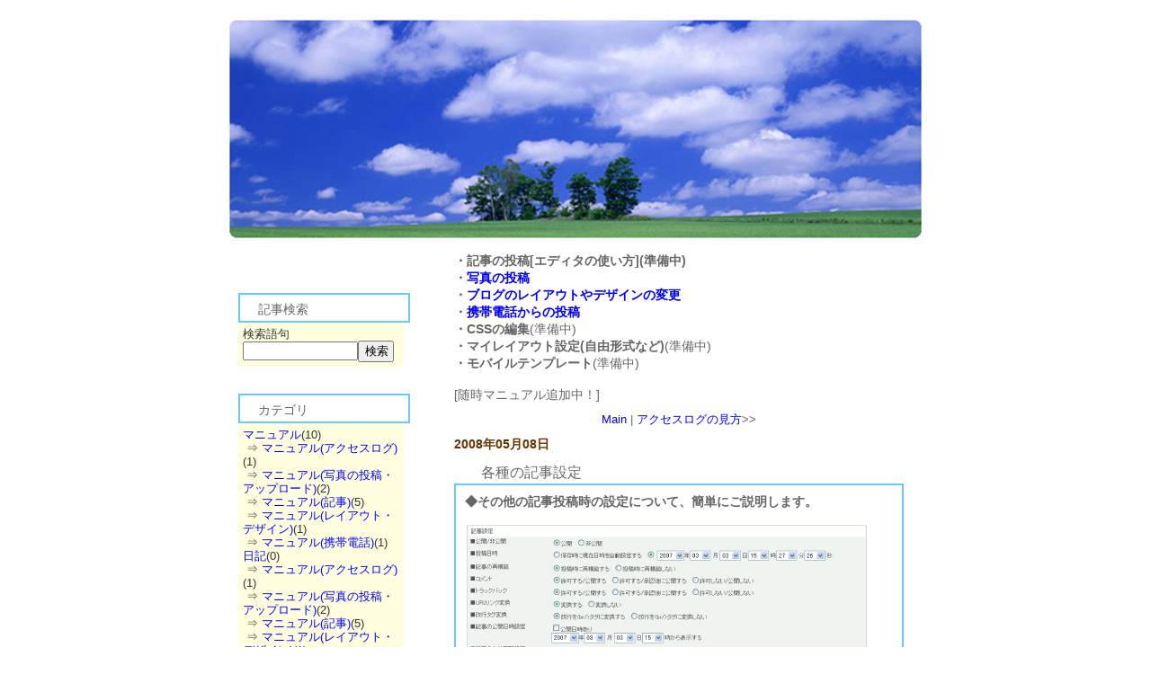

--- FILE ---
content_type: text/html
request_url: http://help.pelogoo.net/article/0013036.html
body_size: 15565
content:
<?xml version="1.0" encoding="Shift_JIS"?>
<!DOCTYPE html PUBLIC "-//W3C//DTD XHTML 1.0 Transitional//EN" "http://www.w3.org/TR/xhtml1/DTD/xhtml1-transitional.dtd">
<html xmlns="http://www.w3.org/1999/xhtml" xml:lang="ja" lang="ja"><head><meta http-equiv="Content-Type" content="text/html; charset=Shift_JIS" />
<meta http-equiv="Content-Style-Type" content="text/css" />
<meta http-equiv="Content-Script-Type" content="text/javascript" />
<title>各種の記事設定 - pelogoo.net　ヘルプサイト</title>
<link rel="stylesheet" href="http://help.pelogoo.net/css/style3_category13033.css" type="text/css" />

<meta name="description" content="ヘルプドキュメント用ページ" />
<meta name="keywords" content="pelogoo.net　ヘルプサイト" />
<link rel="alternate" href="http://help.pelogoo.net/index.rdf" type="application/rss+xml" title="RSS" /></head><body class="article-body category0013033-article-body category0013033-article-body category0013033-article-body" id="page0013036"><div id="container"><div id="header"><div id="header-body"></div></div><div id="banner"><div id="banner-body"></div></div><div id="main"><div id="main-body"><div id="wrapper"><div id="sidebar"><div id="sidebar-body"><div class="article-search" id="compo1149"><form action="http://help.pelogoo.net/general.html" method="get"><div class="sidetitle"><div class="sidetitle-body">記事検索</div></div><div class="side"><div class="side-body"><div class="label">検索語句</div><input value="" name="keyword" type="text" size="20" class="keyword" maxlenth="100" /><input value="/search" type="hidden" name="do" /><input value="1149" type="hidden" name="id" /><input value="検索" type="submit" class="input-submit"  /></div></div></form></div><div class="category" id="compo1107"><div class="sidetitle"><div class="sidetitle-body">カテゴリ</div></div><div class="side"><div class="side-body"><div class="large-category"><div class="list parent"><span class="list-title"><a href="http://help.pelogoo.net/category/0013021.html">マニュアル</a></span><span class="list-count">(10)</span><div class="middle-category"><div class="list">&nbsp;<span class="arrow">⇒</span>&nbsp;<span class="list-title"><a href="http://help.pelogoo.net/category/0013031.html">マニュアル(アクセスログ)</a></span><span class="list-count">(1)</span></div><div class="list">&nbsp;<span class="arrow">⇒</span>&nbsp;<span class="list-title"><a href="http://help.pelogoo.net/category/0013032.html">マニュアル(写真の投稿・アップロード)</a></span><span class="list-count">(2)</span></div><div class="list current">&nbsp;<span class="arrow">⇒</span>&nbsp;<span class="list-title"><a href="http://help.pelogoo.net/category/0013033.html">マニュアル(記事)</a></span><span class="list-count">(5)</span></div><div class="list">&nbsp;<span class="arrow">⇒</span>&nbsp;<span class="list-title"><a href="http://help.pelogoo.net/category/0013034.html">マニュアル(レイアウト・デザイン)</a></span><span class="list-count">(1)</span></div><div class="list">&nbsp;<span class="arrow">⇒</span>&nbsp;<span class="list-title"><a href="http://help.pelogoo.net/category/0013035.html">マニュアル(携帯電話)</a></span><span class="list-count">(1)</span></div></div></div><div class="list parent"><span class="list-title"><a href="http://help.pelogoo.net/category/0012991.html">日記</a></span><span class="list-count">(0)</span><div class="middle-category"><div class="list">&nbsp;<span class="arrow">⇒</span>&nbsp;<span class="list-title"><a href="http://help.pelogoo.net/category/0013031.html">マニュアル(アクセスログ)</a></span><span class="list-count">(1)</span></div><div class="list">&nbsp;<span class="arrow">⇒</span>&nbsp;<span class="list-title"><a href="http://help.pelogoo.net/category/0013032.html">マニュアル(写真の投稿・アップロード)</a></span><span class="list-count">(2)</span></div><div class="list current">&nbsp;<span class="arrow">⇒</span>&nbsp;<span class="list-title"><a href="http://help.pelogoo.net/category/0013033.html">マニュアル(記事)</a></span><span class="list-count">(5)</span></div><div class="list">&nbsp;<span class="arrow">⇒</span>&nbsp;<span class="list-title"><a href="http://help.pelogoo.net/category/0013034.html">マニュアル(レイアウト・デザイン)</a></span><span class="list-count">(1)</span></div><div class="list">&nbsp;<span class="arrow">⇒</span>&nbsp;<span class="list-title"><a href="http://help.pelogoo.net/category/0013035.html">マニュアル(携帯電話)</a></span><span class="list-count">(1)</span></div></div></div></div></div></div></div><div class="calendar compo1103" id="calendar"><div class="calendar-body"><table border="0" cellspacing="0" cellpadding="0" summary="Calendar" class="calendar-1"><caption class="calendarhead">2015年11月</caption><tr><th abbr="Sunday" align="center" class="calendarday sunday">日</th><th abbr="Monday" align="center" class="calendarday monday">月</th><th abbr="Tuesday" align="center" class="calendarday tuesday">火</th><th abbr="Wednesday" align="center" class="calendarday wednesday">水</th><th abbr="Thursday" align="center" class="calendarday thursday">木</th><th abbr="Friday" align="center" class="calendarday friday">金</th><th abbr="Saturday" align="center" class="calendarday saturday">土</th></tr><tr><tr><td align="center" class="calendarday sunday">1</td><td align="center" class="calendarday monday">2</td><td align="center" class="calendarday tuesday">3</td><td align="center" class="calendarday wednesday">4</td><td align="center" class="calendarday thursday">5</td><td align="center" class="calendarday friday">6</td><td align="center" class="calendarday saturday">7</td></tr><tr><td align="center" class="calendarday sunday">8</td><td align="center" class="calendarday monday">9</td><td align="center" class="calendarday tuesday">10</td><td align="center" class="calendarday wednesday">11</td><td align="center" class="calendarday thursday">12</td><td align="center" class="calendarday friday">13</td><td align="center" class="calendarday saturday">14</td></tr><tr><td align="center" class="calendarday sunday">15</td><td align="center" class="calendarday monday">16</td><td align="center" class="calendarday tuesday">17</td><td align="center" class="calendarday wednesday">18</td><td align="center" class="calendarday thursday">19</td><td align="center" class="calendarday friday">20</td><td align="center" class="calendarday saturday">21</td></tr><tr><td align="center" class="calendarday sunday">22</td><td align="center" class="calendarday monday">23</td><td align="center" class="calendarday tuesday">24</td><td align="center" class="calendarday wednesday">25</td><td align="center" class="calendarday thursday">26</td><td align="center" class="calendarday friday">27</td><td align="center" class="calendarday saturday">28</td></tr><tr><td align="center" class="calendarday sunday">29</td><td align="center" class="calendarday monday">30</td><td align="center" class="calendarday"></td><td align="center" class="calendarday"></td><td align="center" class="calendarday"></td><td align="center" class="calendarday"></td><td align="center" class="calendarday"></td></tr></table></div></div><div class="recent-article" id="compo1106"><div class="sidetitle"><div class="sidetitle-body">新着記事</div></div><div class="side"><div class="side-body"><div class="list"><span class="list-date">(05/08)</span><span class="list-title"><a href="http://help.pelogoo.net/article/0013036.html">各種の記事設定</a></span></div><div class="list"><span class="list-date">(05/08)</span><span class="list-title"><a href="http://help.pelogoo.net/article/0013030.html">アクセスログの見方</a></span></div><div class="list"><span class="list-date">(05/08)</span><span class="list-title"><a href="http://help.pelogoo.net/article/0013029.html">画像アップロード時の注意事項</a></span></div><div class="list"><span class="list-date">(05/08)</span><span class="list-title"><a href="http://help.pelogoo.net/article/0013028.html">写真の投稿</a></span></div><div class="list"><span class="list-date">(05/08)</span><span class="list-title"><a href="http://help.pelogoo.net/article/0013027.html">記事の編集</a></span></div><div class="list"><span class="list-date">(05/08)</span><span class="list-title"><a href="http://help.pelogoo.net/article/0013026.html">ブログのレイアウトやデザインの変更。</a></span></div><div class="list"><span class="list-date">(05/08)</span><span class="list-title"><a href="http://help.pelogoo.net/article/0013025.html">トラックバックの管理</a></span></div><div class="list"><span class="list-date">(05/08)</span><span class="list-title"><a href="http://help.pelogoo.net/article/0013024.html">コメントの管理</a></span></div><div class="list"><span class="list-date">(05/08)</span><span class="list-title"><a href="http://help.pelogoo.net/article/0013023.html">カテゴリの登録</a></span></div><div class="list"><span class="list-date">(05/08)</span><span class="list-title"><a href="http://help.pelogoo.net/article/0013022.html">携帯電話からの投稿</a></span></div></div></div></div><div class="archives" id="compo1108"><div class="sidetitle"><div class="sidetitle-body">過去ログ</div></div><div class="side"><div class="side-body"><a href="http://help.pelogoo.net/archives/200805.html">2008年05月</a>(10)<br /></div></div></div><div class="syndicate" id="compo1111"><a href="http://help.pelogoo.net/index.rdf">RDF Site Summary</a><br /><a href="http://help.pelogoo.net/index20.rdf">RSS2.0</a><br /></div><div class="powered" id="compo"><a href="http://www.pelogoo.net" target="_blank"><img src="http://www.pelogoo.net/img/poweredby.gif" border="0" alt="Powered by Pelogoo.com" /></a><!--ad--><!--ad--></div></div></div><div id="content"><div id="content-body"><div class="free-entry" id="compo1153"><b>・記事の投稿[エディタの使い方](準備中)</b><br />
<b>・<a href="http://help.pelogoo.net/article/0013028.html">写真の投稿</a></b><br />
<b>・<a href="http://help.pelogoo.net/article/0013026.html">ブログのレイアウトやデザインの変更</a></b><br />
<b>・<a href="http://help.pelogoo.net/article/0013022.html">携帯電話からの投稿</a></b><br />
<b>・CSSの編集</b>(準備中)<br />
<b>・マイレイアウト設定(自由形式など)</b>(準備中)<br />
<b>・モバイルテンプレート</b>(準備中)<br />

<br />

[随時マニュアル追加中！]<br />
</div>
<div class="navi top-navi"><a href="http://help.pelogoo.net/" class="return-top">Main</a> | <a href="http://help.pelogoo.net/article/0013030.html" class="next-article">アクセスログの見方</a>&gt;&gt;</div><div class="blog"><!--
<rdf:RDF xmlns:rdf="http://www.w3.org/1999/02/22-rdf-syntax-ns#"
         xmlns:Trackback="http://madskills.com/public/xml/rss/module/Trackback/"
         xmlns:dc="http://purl.org/dc/elements/1.1/">
<rdf:Description
    rdf:about="http://help.pelogoo.net/article/0013036.html"
    dc:identifier="http://help.pelogoo.net/article/0013036.html"
    dc:title="各種の記事設定"
    dc:description="<"
    dc:creator="ヘルプ"
    dc:subject=""
    dc:date="2008-05-08 13:34:00"
    trackback:ping="http://help.pelogoo.net/tb.html/0013036"
/>
</rdf:RDF>
-->
<h2 class="date"><div class="date-body">2008年05月08日</div></h2><div class="blogbody"><h3 class="title"><div class="title-body">各種の記事設定</div></h3><div class="text"><div class="text-body"><div class="text-beginning"><b>◆その他の記事投稿時の設定について、簡単にご説明します。</b><br>
<br>
<img src="http://help.pelogoo.net/manual/019.gif" alt="各種設定項目イメージ" height="208" width="451"><br>
<br>
<b>■公開/非公開</b><br>
通常は<strong>公開</strong>に設定されています。<strong>非公開</strong>にして記事を投稿すると、記事はブログに反映されません。<br>

<br>
<b>■投稿日時</b><br>
通常は<strong>保存時に現在日時を自動設定する</strong>に設定されています。<br>
現在の時間ではなく、過去や未来の時間を設定して記事を投稿したい場合は、右側のチェックボタンにチェックを入れ時間を指定すると、指定した時間が記事投稿時間として表示されます。<br>
※時間を指定するだけで、実際に記事が公開されるのは記事を投稿した時間になります。<br>
<br>
<b>■記事の再構築</b><br>
通常は<strong>投稿時に再構築する</strong>に設定されています。<br>

ブログを更新するために必要な再構築の作業を、自動で行うための設定です。<br>
<br>
<b>■コメント・トラックバック</b><br>
通常は<strong>許可する・公開する</strong>に設定されています。<br>
コメントやトラックバックを受け付けたく場合には、<strong>許可しない・公開しない</strong>にチェックをいれます。<br>
<br>
<b>■ＵＲＬリンク変換</b><br>
入力にエディタを利用しているので機能しません。<br>
<br>
<b>■改行タグ変換</b><br>
入力にエディタを利用しているので機能しません。<br>
<br>
<b>■記事の公開日時設定</b><br>
<strong>公開日時あり</strong>にチェックを入れ、日時を指定して記事を投稿すれば、記事の公開日時を設定することができます。<br>

予定イベントの記事を先に登録して置く場合などに有効です。<br>
<br>
<b>■記事の有効期限設定</b><br>
<strong>有効期限あり</strong>にチェックを入れ、日時を指定して記事を投稿すれば、記事の有効期限を設定することができます。<br>
有効期限をすぎた記事は、自動的に非公開に設定され、記事一覧のなかに非公開として残ります。<br>
<br>
<b>■更新を通知する</b><br>
ブログの更新情報をping送信し、通知します。<br>
通常の記事投稿時より少し時間がかかりますが、<strong>ＳＥＯ対策</strong>として有効です。</div><div class="text-continues"></div></div></div><div class="posted"><div class="posted-body"><span class="posted-label">posted by </span><span class="posted-name">ヘルプ</span><span class="posted-at"> at </span><span class="posted-time">13:34</span><span class="posted-pipe">&nbsp;|&nbsp;</span><a href="http://help.pelogoo.net/article/0013036.html#comment" class="posted-comment">Comment(2)</a><span class="posted-pipe">&nbsp;|&nbsp;</span><a href="http://help.pelogoo.net/category/0.html" class="posted-category"></a></div></div></div></div><div id="comments"><a name="comment"></a><div class="comments-head">この記事へのコメント</div><div class="comments-body"><div class="text">テストコメント</div><div class="comments-post"><span class="posted-label">Posted by </span><span class="posted-name">テストタロウ</span><span class="posted-at"> at </span><span class="posted-time">2008年07月23日 18:35</span><br /></div></div><div class="comments-body"><div class="text">テストコメントです</div><div class="comments-post"><span class="posted-label">Posted by </span><span class="posted-name">test</span><span class="posted-at"> at </span><span class="posted-time">2015年11月18日 15:20</span><br /></div></div><div class="navi comment-navi"></div><a name="comment-input"></a><div class="comments-head">コメントを書く</div><form action="http://help.pelogoo.net/article/0013036.html" method="post"><input type="hidden" name="do" value="/comment/regist/confirm" /><input type="hidden" name="g"  value="13036" /><div class="comments-body">お名前: <br /><input type="text" name="nickname" size="50" maxlength="20" value="" /><br />メールアドレス（ブログには公開されません）: <br /><input type="text" name="email" size="50" maxlength="100" value="" /><br />ホームページＵＲＬ: <br /><input type="text" name="url" size="50" maxlength="200" value="" /><br />コメント: <br /><textarea name="contents" rows="10" cols="45"></textarea><br />認証（表示されている文字列を入力してください）：<br /><span class="captche">v6iv</span><br /><input type="text" name="captche" value="" /><br /><input name="confirm" type="submit" class="input-submit"  value="確認する" /><input name="regist" type="submit" class="input-submit"  value="書き込む" /></div></form></div>

</div></div></div><div id="links"><div id="links-body"></div></div></div></div><div id="footer"><div id="footer-body"></div></div></div></body></html>

--- FILE ---
content_type: text/css
request_url: http://help.pelogoo.net/css/style3_category13033.css
body_size: 7949
content:
/*===========================
  Light Orange CSS
===========================*/

/*---------------------------
  Basic layout style
---------------------------*/
p {
margin:0px;
padding:0px;
font-size: 1px;
color:#FFFFFF;
line-height:0%;
}

body {
margin:0px;
padding:0px;
background-color: #ffffff;
color:#666666;
text-align:center;
font-family: Osaka,Verdana,"ＭＳ Ｐゴシック",Arial,Helvetica,sans-serif;
font-size:90%;
}

#container {
width:780px;
margin:0px auto 0px auto;
background: none;
}

#header {
width:100%;
margin:0px;
padding:0px;

}

#header-body {
margin:0px;
padding:0px;
color:#fff;
background:#fff;
text-align:left;
font-family:arial, Helvetica;

}

#banner {
width: 780px;
background-color:#FFFFFF;
background-image: url('http://admin.pelogoo.net/img/css/005/top.jpg');
margin: 15px 0px 0px 0px;
background-repeat: no-repeat;

}

#banner-body {
margin:0px;
padding:0px 0px 0px 20px;
color: #ffffff;;
text-align:left;
font-family:arial, Helvetica;
height:256px;
}

#banner-body {
margin:0px;
padding:0px 0px 0px 20px;
color:#fff;
text-align:left;
font-family:arial, Helvetica;
}

#main {
width:100%;
margin:0px;
padding:0px;
}

#main-body {
margin:10px 0px 0px 0px;
padding:0px 0px 0px 0px;
background-position:left top;
text-align:left;
background:#fff;
}

#wrapper {
float:left;
width:760px;
margin:0px;
padding:0px;
}

#content {
float:right;
width:500px;
margin-right:5px;
padding:0px;
}

#content-body {
margin:0px;
padding:0px;
}

#sidebar {
float:left;
width:200px;
margin:0px;
padding:0px;
}

#sidebar-body {
width:184px;
margin:0px;
padding:15px 0px 0px 15px;
font-weight:normal;
}

#links {
display:none;
float:right;
width:180px;
margin:0px;
padding:0px;
}

#links-body {
margin:0px;
padding:0px 10px 0px 0px;
font-weight:normal;
}

#footer {
clear:both;
width:100%;
margin:0px;
padding:0px;
}

#footer-body {
margin:0px;
padding:20px 0px 0px 0px;
}

/*---------------------------
  Header style
---------------------------*/
.description-body {
display:block;
margin:10px 0px 0px 0px;
pading:0px;
color:#fff;
text-align:left;
line-height:140%;
font-size:16px;
font-family:sans-serif;
font-weight:bold;
}

/*---------------------------
  Article style
---------------------------*/
.navi {
border:none;
width:100%;
margin:10px 0px 10px 0px;
color:#333;
text-align:center;
}

.top-navi {
width:100%;
margin:10px 0px 10px 0px;
color:#666;
font-size:90%;
text-align:center;
}

.blog {
margin:0px;
width:100%;
}

.blogbody {
margin-bottom:40px;
background:#fff;
line-height:120%;
font-weight:normal;
/*border-right:3px outset orange;
border-bottom:3px outset orange;
*/
}

.date {
margin:0px;
}

.date-body {
margin:10px 0px 0px 0px;
padding:0px 0px 10px 0px;
height:16px;
color:#630;
font-weight:bold;
}

.date-body a {
color:#630;
}

.title {
margin:0px;
}

.title-body {
display:block;
margin:0px;
padding:5px 5px 5px 30px;
height:16px;
color:#666;
background-position:left top;
/*border-bottom:1px solid orange;*/
}

.title-body a {
color:#666;
border:none;
}

.text {
margin:0px;

}

.text-body {
margin:0px;
padding:10px 10px 10px 10px;
color:#666666;
border-top: 2px solid #66CCFF;
border-left: 2px solid #66CCFF;
border-right: 2px solid #66CCFF;
}

/*---------------------------
  Article posted style
---------------------------*/
.posted {
margin:0px;
height:28px;
}

.posted-body {
margin:0px;
padding:4px 0px 0px 8px;
text-align:center;
font-size:80%;
font-color:#666;
border-bottom: 2px solid #66CCFF;
border-left: 2px solid #66CCFF;
border-right: 2px solid #66CCFF;
}

.posted-body a {
color:#0000ff;
font-weight:normal;
}

/*---------------------------
  Article continue style
---------------------------*/
.continues {
margin:0px;
padding-top:2px;
padding-right:10px;
text-align:right;
font-color:#c30;
font-size:90%;
}

.continues a {
color:#c30;
text-decoration:none;
}

/*---------------------------
  Side style
---------------------------*/
.sidetitle {
margin:30px 0px 0px 0px;
padding:0px;
width:187px;
height:29px;
color:#666666;
border: 2px solid #66CCFF;
font-weight:bold;
/*background-position:left top;*/
}

.sidetitle-body {
margin:0px;
padding:7px 0px 0px 0px;
color:#666;
text-indent:20px;
font-weight:normal;
}

.side {
marigin:0px;
padding:0px;
width:184px;
}

.side-body {
marigin:0px;
padding:5px;
color:#333;
background:LightYellow;
line-height:120%;
word-break:break-all;
font-size:90%;
}

.side-body a {
color:#0000ff;
font-weight:normal;
text-decoration:none;
}

.side-body input {
width:120px;
}

.side-body input.input-submit {
width:40px;
}

a.logo1{
padding:none;
margin:none;
}

/*---------------------------
  Comments & Trackback style
---------------------------*/
#comments input {
width:340px;
}

#comments input.input-submit {
width:80px;
}

#comments textarea {
width:340px;
}

#comments-body {
margin-bottom:30px;
margin-top:25px;
}

.comments-head { 
padding:5px;
color:#333;
background:#eee;
font-weight:bold;
}

.comments-body {
margin-top:5px;
padding:10px;
color:#333;
background:#fff;
line-height:120%;
border-style:solid;
border-color:#ccc;
border-width:0px 3px 3px 0px;
font-size:90%;
}

.comments-post {
padding:10px;
color:#000;
font-size:85%;
}

#trackback {
display:none;
margin:25px 0px 30px 0px;
padding:5px;
background:#fff;
border-style:solid;
border-color:#ccc;
border-width:0px 3px 3px 0px;
font-size:90%;
}

.trackback-url {
display:none;
padding:5px;
color:#333;
background:#fff;
border:1px dotted #999; 
line-height:140%;
font-size:90%;
font-weight:normal;
}

.trackback-body {
display:none;
padding:10px 0px 10px 0px;
color:#666;
line-height:140%;
border-bottom:1px dotted #999; 
font-size:90%;
font-weight:normal;
}

.trackback-post {
display:none;
color:#000;
font-size:x-small;
font-weight:normal;
}

/*---------------------------
  Footer style
---------------------------*/
.copyright {
font-size:80%;
width:100%;
}

.fclear {
clear:both;
}

/*---------------------------
  HTML tag style
---------------------------*/
h1 {
margin:0px;
padding:0px;
font-weight:bold;
font-size:24px;
color:#666;
}

h1 a {
color:#fff;
font-family:arial, Helvetica;
text-decoration:none;
font-family:sans-serif;
font-weight:bolder;
}

h2 {
padding:0px;
color:#666;
font-weight:normal;
font-size:14px;
text-align:left;
font-family:arial, Helvetica;
}

h3 {
padding:0px;
color:#666;
font-weight:normal;
font-size:16px;
font-family:arial, Helvetica;
}

h3 a {
color:#666;
text-decoration:none;
}

a {
color:#0000ff;
text-decoration:none;
}

div {
border:none;
}

img {
border:none;
margin:0px;
padding:0px;
}

form {
margin:0px;
}

/*---------------------------
  Default component style
---------------------------*/
.powered {
width:100%;
margin-top:20px;
padding:2px;
line-height:120%;
text-align:center;
}

.syndicate {
width:100%;
margin:15px 0px 10px 0px;
text-align:left;
font-size:90%;
}

/*---------------------------
  Calendar style
---------------------------*/
#calendar {
width:187px;
margin-top:10px;
}

#calendar table {
width:100%;
}

caption {
text-align:left;
text-indent:22px;
}

.calendarhead {
margin:0px;
padding:7px 0px 6px 0px;
width:187px;;
height:29px;
font-size:90%;
color:#666666;
border: 2px solid #66CCFF;
font-weight:bold;
background-position:left top;
}

th.calendarday {
color:#666;
font-weight:bold;
font-size:80%;
}

.calendarday {
padding:1px;
color:#000;
font-size:90%;
font-weight:normal;
}

.calendarday a {
color:#666;
font-weight:bold;
text-decoration:none;
}
